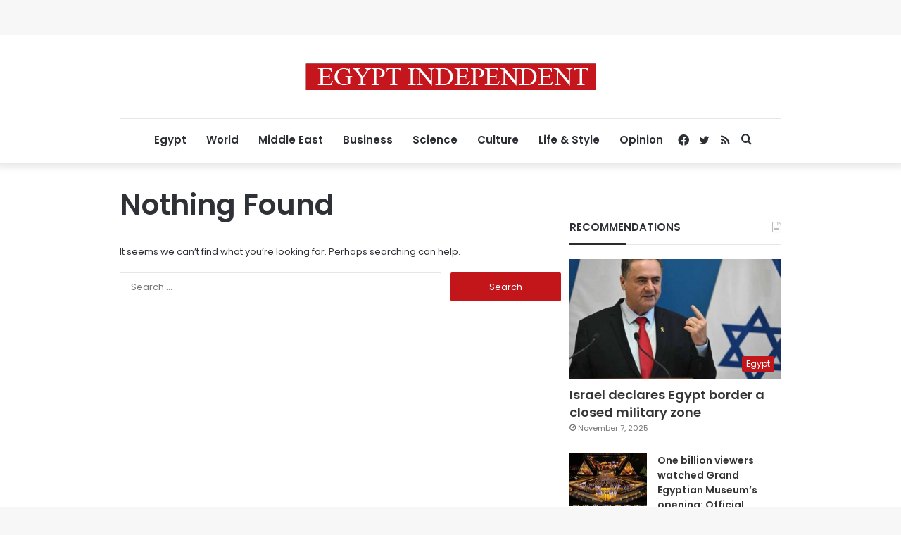

--- FILE ---
content_type: text/html; charset=utf-8
request_url: https://www.google.com/recaptcha/api2/aframe
body_size: 268
content:
<!DOCTYPE HTML><html><head><meta http-equiv="content-type" content="text/html; charset=UTF-8"></head><body><script nonce="57RG8V8CwzygE1xN5Yd4sA">/** Anti-fraud and anti-abuse applications only. See google.com/recaptcha */ try{var clients={'sodar':'https://pagead2.googlesyndication.com/pagead/sodar?'};window.addEventListener("message",function(a){try{if(a.source===window.parent){var b=JSON.parse(a.data);var c=clients[b['id']];if(c){var d=document.createElement('img');d.src=c+b['params']+'&rc='+(localStorage.getItem("rc::a")?sessionStorage.getItem("rc::b"):"");window.document.body.appendChild(d);sessionStorage.setItem("rc::e",parseInt(sessionStorage.getItem("rc::e")||0)+1);localStorage.setItem("rc::h",'1762546081202');}}}catch(b){}});window.parent.postMessage("_grecaptcha_ready", "*");}catch(b){}</script></body></html>

--- FILE ---
content_type: application/javascript; charset=utf-8
request_url: https://fundingchoicesmessages.google.com/f/AGSKWxUSgidXlCTBUTvHm0QoGK2nSSnBbPRQJ3TjsDeCtH5tpuh1FHMMzh-72dGUwHAKsiR3BhrNPRAPN1EqftrdczV3GC2jOoio8Cmb1uhUj8l_BWIfWoKlCW9CeLVgbG7LE_h_uV9UlGlOMTxFBzAl7P0Vf-dsuZ8pze7q210bOIrevEjSTIg0_v-H2MJI/_/cdn.ads./videojs.ads./ads/square2.=oas_tag./iframeads.
body_size: -1282
content:
window['7006e408-ccd6-4b28-ad74-222535871c57'] = true;